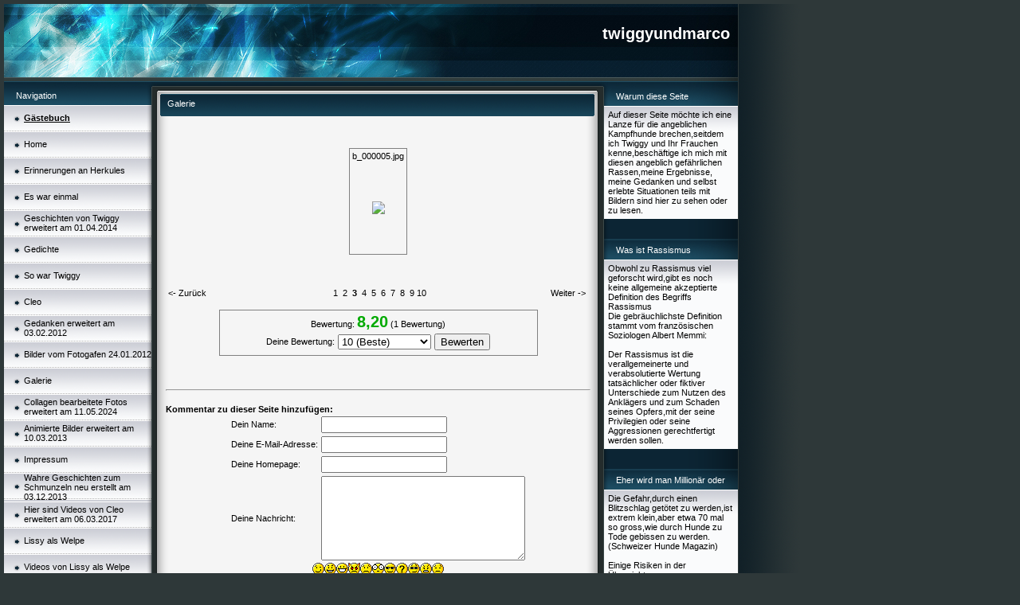

--- FILE ---
content_type: text/html; charset=iso-8859-15
request_url: https://www.twiggyundmarco.de/Galerie/pic-1000547.htm
body_size: 5916
content:
    <!DOCTYPE HTML PUBLIC "-//W3C//DTD HTML 4.01 Transitional//EN" "http://www.w3.org/TR/html4/loose.dtd">
<html>
<head>
	<meta http-equiv="Content-Type" content="text/html; charset=iso-8859-15">
	        <script type="text/javascript">
        var dateTimeOffset = new Date().getTimezoneOffset();
        
        function getElementsByClassNameLocalTimeWrapper() {
            return document.getElementsByClassName("localtime");
        }
        
        (function () {
            var onload = function () {
                var elementArray = new Array();
                
                if (document.getElementsByClassName) {
                    elementArray = getElementsByClassNameLocalTimeWrapper();
                } else {
                    var re = new RegExp('(^| )localtime( |$)');
                    var els = document.getElementsByTagName("*");
                    for (var i=0,j=els.length; i<j; i++) {
                        if (re.test(els[i].className))
                            elementArray.push(els[i]);
                    }
                }
                
                for (var i = 0; i < elementArray.length; i++) {    
                    var timeLocal = new Date(parseInt(elementArray[i].getAttribute("data-timestamp")));
                    var hour = timeLocal.getHours();
                    var ap = "am";
                    if (hour > 11) {
                        ap = "pm";
                    }
                    else if (hour > 12) {
                        hour = hour - 12;
                    }
                    
                    var string = elementArray[i].getAttribute("data-template");
                    string = string.replace("[Y]", timeLocal.getFullYear());
                    string = string.replace("[m]", ('0' + (timeLocal.getMonth() + 1)).slice(-2));
                    string = string.replace("[d]", ('0' + timeLocal.getDate()).slice(-2));
                    string = string.replace("[H]", ('0' + timeLocal.getHours()).slice(-2));
                    string = string.replace("[g]", ('0' + hour).slice(-2));
                    string = string.replace("[i]", ('0' + timeLocal.getMinutes()).slice(-2));
                    string = string.replace("[s]", ('0' + timeLocal.getSeconds()).slice(-2));
                    string = string.replace("[a]", ap);
                    elementArray[i].childNodes[0].nodeValue = string;
                }
            };
            
            if (window.addEventListener)
                window.addEventListener("DOMContentLoaded", onload);
            else if (window.attachEvent)
                window.attachEvent("onload", onload);
        })();
        </script>
<script type="text/javascript">
        var oldPath = window.location.pathname;
        var newPath = decodeURIComponent( unescape( unescape(oldPath)));
        
        if (oldPath !== newPath) {
            history.pushState({}, "", newPath);
        }
        
        function recaptchaLoadedCallbackWrapper() {
            if (oldPath !== newPath) {
                history.pushState({}, "", oldPath);
            }
        
            if (typeof recaptchaLoadedCallback === "function") { 
                recaptchaLoadedCallback();
            }
        }
</script>
<script src="https://www.google.com/recaptcha/api.js?onload=recaptchaLoadedCallbackWrapper&render=explicit" async defer></script>
<link rel="icon" href="https://wtheme.webme.com/img/main/favicon.ico" type="image/x-icon">
<link rel="shortcut icon" type="image/x-icon" href="https://wtheme.webme.com/img/main/favicon.ico" />
<link type="image/x-icon" href="https://wtheme.webme.com/img/main/favicon.ico" />
<link href="https://wtheme.webme.com/img/main/ios_icons/apple-touch-icon.png" rel="apple-touch-icon" />
<link href="https://wtheme.webme.com/img/main/ios_icons/apple-touch-icon-76x76.png" rel="apple-touch-icon" sizes="76x76" />
<link href="https://wtheme.webme.com/img/main/ios_icons/apple-touch-icon-120x120.png" rel="apple-touch-icon" sizes="120x120" />
<link href="https://wtheme.webme.com/img/main/ios_icons/apple-touch-icon-152x152.png" rel="apple-touch-icon" sizes="152x152" />
<meta property="og:title" content="twiggyundmarco - Galerie" />
<meta property="og:image" content="https://theme.webme.com/designs/iceblue/screen.jpg" />
<script>
    function WebmeLoadAdsScript() {
    }
</script><script>
    document.addEventListener('DOMContentLoaded', function() {
        WebmeLoadAdsScript();
        window.dispatchEvent(new Event('CookieScriptNone'));
    });
</script>	<title>twiggyundmarco - Galerie</title>
	<style type="text/css">
	<!--
		body {
			background-color: #2e3839;
			margin: 5px;
			font-family:	tahoma, verdana, arial;
		} 
		td {
			font-family:	tahoma, verdana, arial;
			font-size: 11px;
			color: black;
		}
		a {
			font-size: 11px;
			color: black;
			text-decoration: none;
		}
		a:visited {
			text-decoration: none;
		}
		a:hover {
			text-decoration: underline;
		}
		a.std {
			color:#436123;
			text-decoration: none;
		}
		a:visited.std { color:#436123; text-decoration: none; }
		a:hover.std { color:#436123; text-decoration: underline; }
		.small	{
			font-family:	tahoma, verdana, arial;
			font-size: 9px;
			color: #000000;
		}
		.small a {
			color: black;
		}
		.headline,.headline2,.headline3 {
			font-family:	tahoma, verdana, arial;
			font-size: 11px;
			color: white;
		}
		.cont {
			font-family:	tahoma, verdana, arial;
			font-size: 11px;
			color: #000000;
		}
		.ro {
			background-color:#E7E7E7;
		}
		html {
			font-family:	tahoma, verdana, arial;
			font-size: 11px;
		}
		.bbc { color:#FFFFFF; background-color:#FFFFFF; border-color:#FFFFFF; border-style:solid; border-width:1px; text-decoration:none;}
		td.nav {
			background-image: url(//theme.webme.com/designs/iceblue/images/button.gif);
			background-repeat: none;
			height: 33px;
			width: 185px;
			padding-left: 25px;
		}
		td.nav a {
			color: black;
			font-size:11px;
		}
		td.nav_heading {
			background-image: url(//theme.webme.com/designs/iceblue/images/heading_left.gif);
			color: white;
			padding-left: 15px;
			line-height: 23px;
			width: 185px;
			height: 23px;
		}
		td.nav_head {
			background-image: url(//theme.webme.com/designs/iceblue/images/head_left.gif);
			color: white;
			padding-left: 15px;
			line-height: 31px;
			width: 185px;
			height: 31px;
		}
		td.sidebar_heading {
			background-image: url(//theme.webme.com/designs/iceblue/images/heading_right.gif);
			color: white;
			padding-left: 15px;
			line-height: 24px;
			width: 168px;
			height: 24px;
		}
		td.sidebar_head {
			background-image: url(//theme.webme.com/designs/iceblue/images/head_right.gif);
			color: white;
			padding-left: 15px;
			line-height: 32px;
			width: 168px;
			height: 32px;
		}
		.shouty,.shouty2,.shouty3,.shouty4,.shouty5,.shouty_facebook_like_button {
			background-color: #fafbfc;
			background-image: url(//theme.webme.com/designs/iceblue/images/shouty.gif);
			background-repeat: no-repeat;
			padding: 5px;
		}
        
		.shoutbox {
			overflow: auto;
			height: 300px;
			width: 175px;
		}
		.nick {
			font-weight: bold;
		}
		.shoutbox hr {
			border: 0;
			border-bottom: 1px dashed #0c2737;
		}
		.shoutbox input, .shoutbox textarea {
			width: 155px;
		}
		.send {
			margin-top: 5px;
			color: black;
			font-weight: bold;
			width: 50px;
			margin-left: auto;
			margin-right: auto;
		}
		.RowLight, .RowDark {
			padding-left: 10px;
			height: 27px;
		}
		.RowLight {
			background-image: url(//theme.webme.com/designs/iceblue/images/stats_bg1.gif);
		}
		.RowDark {
			background-image: url(//theme.webme.com/designs/iceblue/images/stats_bg2.gif);
		}
		img { border: 0;}
		.headline a, .footer_text, .footer_text a.nav {
			color: white;
		}
			//-->
	</style>
</head>
<body>
<FONT color="white"></FONT>
<table class="edit_main_table" width="1000" border="0" cellspacing="0" cellpadding="0">
	<tr>
		<td width="921" height="1000" align="left" valign="top" class="edit_main_tr">
			<table width="921" border="0" cellspacing="0" cellpadding="0" class="edit_second_table">
				<tr>
					<td height="104" align="left" valign="top" class="edit_header_full" background="//theme.webme.com/designs/iceblue/images/header.jpg">
						<table width="921" border="0" cellspacing="0" cellpadding="0">
							<tr>
								<td width="200" class="edit_header_sub_left" >&nbsp;</td>
								<td width="712" class="edit_header_sub_right" height="26">&nbsp;</td>
							</tr>
							<tr>
								<td class="edit_header_over_headline">&nbsp;</td>
								<td class="headline" style="font-size: 20px; font-weight: bold; text-align: right; padding-right: 10px;">twiggyundmarco</td>
							</tr>
						</table>
					</td>
				</tr>
				<tr>
					<td class="edit_td_third_table">
						<table width="921" border="0" cellspacing="0" cellpadding="0" class="edit_third_table">
							<tr>
								<td width="185" height="1000" align="left" valign="top" background="//theme.webme.com/designs/iceblue/images/navi_bg.gif" class="edit_navi_headbg">
									<table width="185" border="0" cellspacing="0" cellpadding="0">
										<tr>
											<td class="nav_heading">Navigation</td>
										</tr>
<tr>
                                            <td class="nav" id="nav_Gstebuch">
                                                <a href="/G.ae.stebuch.htm" class="menu"><u><b>G&#228;stebuch</b></u></a>
                                            </td>
                                        </tr>
<tr>
                                            <td class="nav" id="nav_Home">
                                                <a href="/Home.htm" class="menu">Home</a>
                                            </td>
                                        </tr>
<tr>
                                            <td class="nav" id="nav_ErinnerungenanHerkules">
                                                <a href="/Erinnerungen-an-Herkules.htm" class="menu">Erinnerungen an Herkules</a>
                                            </td>
                                        </tr>
<tr>
                                            <td class="nav" id="nav_Eswareinmal">
                                                <a href="/Es-war-einmal.htm" class="menu">Es war einmal</a>
                                            </td>
                                        </tr>
<tr>
                                            <td class="nav" id="nav_GeschichtenvonTwiggyerweitertam01042014">
                                                <a href="/Geschichten-von-Twiggy-erweitert-am-01-.-04-.-2014.htm" class="menu">Geschichten von Twiggy erweitert am 01.04.2014</a>
                                            </td>
                                        </tr>
<tr>
                                            <td class="nav" id="nav_Gedichte">
                                                <a href="/Gedichte.htm" class="menu">Gedichte</a>
                                            </td>
                                        </tr>
<tr>
                                            <td class="nav" id="nav_SowarTwiggy">
                                                <a href="/So-war-Twiggy.htm" class="menu">So war Twiggy</a>
                                            </td>
                                        </tr>
<tr>
                                            <td class="nav" id="nav_Cleo">
                                                <a href="/Cleo.htm" class="menu">Cleo</a>
                                            </td>
                                        </tr>
<tr>
                                            <td class="nav" id="nav_Gedankenerweitertam03022012">
                                                <a href="/Gedanken-erweitert-am-03-.-02-.-2012.htm" class="menu">Gedanken erweitert am 03.02.2012</a>
                                            </td>
                                        </tr>
<tr>
                                            <td class="nav" id="nav_BildervomFotogafen24012012">
                                                <a href="/Bilder-vom-Fotogafen-24-.-01-.-2012.htm" class="menu">Bilder vom Fotogafen 24.01.2012</a>
                                            </td>
                                        </tr>
<tr class="checked_menu">
                                            <td class="nav" id="nav_Galerie">
                                                <a href="/Galerie/index.htm" class="menu">Galerie</a>
                                            </td>
                                        </tr>
<tr>
                                            <td class="nav" id="nav_CollagenbearbeiteteFotoserweitertam11052024">
                                                <a href="/Collagen-bearbeitete-Fotos-erweitert-am-11-.-05-.-2024.htm" class="menu">Collagen bearbeitete Fotos erweitert am 11.05.2024</a>
                                            </td>
                                        </tr>
<tr>
                                            <td class="nav" id="nav_AnimierteBildererweitertam10032013">
                                                <a href="/Animierte-Bilder-erweitert-am-10-.-03-.-2013.htm" class="menu">Animierte Bilder erweitert am 10.03.2013</a>
                                            </td>
                                        </tr>
<tr>
                                            <td class="nav" id="nav_Impressum">
                                                <a href="/Impressum.htm" class="menu">Impressum</a>
                                            </td>
                                        </tr>
<tr>
                                            <td class="nav" id="nav_WahreGeschichtenzumSchmunzelnneuerstelltam03122013">
                                                <a href="/Wahre-Geschichten-zum-Schmunzeln-neu-erstellt-am-03-.-12-.-2013.htm" class="menu">Wahre Geschichten zum Schmunzeln neu erstellt am 03.12.2013</a>
                                            </td>
                                        </tr>
<tr>
                                            <td class="nav" id="nav_HiersindVideosvonCleoerweitertam06032017">
                                                <a href="/Hier-sind-Videos-von-Cleo-erweitert-am-06-.-03-.-2017.htm" class="menu">Hier sind Videos von Cleo erweitert am 06.03.2017</a>
                                            </td>
                                        </tr>
<tr>
                                            <td class="nav" id="nav_LissyalsWelpe">
                                                <a href="/Lissy-als-Welpe.htm" class="menu">Lissy als Welpe</a>
                                            </td>
                                        </tr>
<tr>
                                            <td class="nav" id="nav_VideosvonLissyalsWelpe">
                                                <a href="/Videos-von-Lissy-als-Welpe.htm" class="menu">Videos von Lissy als Welpe</a>
                                            </td>
                                        </tr>
<tr>
                                            <td class="nav" id="nav_HiersindVideosvonLissy">
                                                <a href="/Hier-sind-Videos-von-Lissy.htm" class="menu">Hier sind Videos von Lissy</a>
                                            </td>
                                        </tr>
<tr>
                                            <td class="nav" id="nav_LissyundIhreKuscheltiere">
                                                <a href="/Lissy-und-Ihre-Kuscheltiere.htm" class="menu">Lissy und Ihre Kuscheltiere</a>
                                            </td>
                                        </tr>
<tr>
                                            <td class="nav" id="nav_ErinnerungenanBodo">
                                                <a href="/Erinnerungen-an-Bodo.htm" class="menu">Erinnerungen an Bodo</a>
                                            </td>
                                        </tr>
										<tr>
											<td class="edit_below_nav">
												<img src="//theme.webme.com/designs/iceblue/images/navi_ende.gif" width="185" height="198" alt="" />
											</td>
										</tr>
									</table>
								</td>
								<td width="568" height="1000" align="left" valign="top" background="//theme.webme.com/designs/iceblue/images/cont_bg.gif" class="edit_rechts_cbg">
									<table width="100%" border="0" cellspacing="0" cellpadding="0">
										<tr>
											<td>
												<table class="edit_rechts_tabelle" width="568" border="0" cellspacing="0" cellpadding="0">
													<tr>
														<td background="//theme.webme.com/designs/iceblue/images/cont_top.gif" height="38" class="edit_content_top">
															<table width="568" border="0" cellspacing="0" cellpadding="0">
																<tr>
																	<td class="edit_content_left" width="20"></td>
																	<td class="edit_content_right" width="548" height="5"></td>
																</tr>
																<tr>
																	<td class="edit_content_pre_headline2">&nbsp;</td>
																	<td class="headline2">Galerie</td>
																</tr>
															</table>
														</td>
													</tr>
													<tr>
														<td height="100" align="left" valign="top" background="//theme.webme.com/designs/iceblue/images/cont2_bg.gif" class="edit_content">
															<table width="100%"	border="0" cellspacing="0" cellpadding="0">
																<tr>
																	<td class="edit_content_container">
																		<table width="100%"	border="0" cellspacing="0" cellpadding="0">
																			<tr>
																				<td class="edit_content_left_spacer" width="3%">&nbsp;</td>
																				<td class="edit_content_main" width="94%">
																					<div style="width: 510; overflow: auto;"><br /><br /><br /><table width="100%" class="webmeGalleryImageContainer"><td align="center"><table style="border:1px solid gray" class="webmeGalleryImageBox"><tr><td>b_000005.jpg</td></tr><tr><td height="110" align="center"><img src="//img.webme.com/pic/t/twiggyundmarco/b_000005.jpg" border="0"></td></tr></table><br /><br /><br /></td></table><table width="100%"><tr><td width="33%" align="left"><a href="pic-22.htm">&lt;-&nbsp;Zur&#252;ck</a>&nbsp;</td><td width="33%" align="center">&nbsp;<a href="pic-1000544.htm">1</a>&nbsp;&nbsp;<a href="pic-22.htm">2</a>&nbsp;<b>&nbsp;3</b>&nbsp;&nbsp;<a href="pic-1000545.htm">4</a>&nbsp;&nbsp;<a href="pic-1000546.htm">5</a>&nbsp;&nbsp;<a href="pic-1000585.htm">6</a>&nbsp;&nbsp;<a href="pic-1000106.htm">7</a>&nbsp;&nbsp;<a href="pic-1000107.htm">8</a>&nbsp;&nbsp;<a href="pic-1000108.htm">9</a>&nbsp;<a href="pic-1000109.htm">10</a></td><td width="33%" align="right"><a href="pic-1000545.htm">Weiter&nbsp;-&gt;</a>&nbsp;</td></tr></table><br /><table width="400" style="border:1px solid gray" align="center"><tr><td align="center">Bewertung: <FONT COLOR="#00AA00" style="font-size:20px"><B>8,20</B></FONT> (1 Bewertung)<br /><form action="pic-1000547.htm" method="POST"><table><tr><td>Deine Bewertung:</td><td><select name="modulenter[note]"><option value="10">10 (Beste)</option>
                    <option value="9">9</option>
                    <option value="8">8</option>
                    <option value="7">7</option>
                    <option value="6">6</option>
                    <option value="5">5</option>
                    <option value="4">4</option>
                    <option value="3">3</option>
                    <option value="2">2</option>
                    <option value="1">1 (Schlechteste)</option></select></td><td><input type="submit" value="Bewerten"><input type="hidden" name="mode" value="bewerten"></td></tr></table></form></td></tr></table><br /><br /><br /><hr>			<br><b>Kommentar zu dieser Seite hinzuf&#252;gen:</b><br>
			<center>
				<form action="pic-1000547.htm#comment" method="POST">
					<table>
						<tr style="text-align:left;"><td>Dein Name:</td><td><input value="" type="text" name="modulenter[name]" style="width: 150px; "></td></tr><tr style="text-align:left;"><td>Deine E-Mail-Adresse:</td><td><input value="" type="text" name="modulenter[email]" style="width: 150px; "></td></tr><tr style="text-align:left;"><td>Deine Homepage:</td><td><input value="" type="text" name="modulenter[url2]"  style="width: 150px; "></td></tr><tr style="text-align:left;"><td>Deine Nachricht:</td><td><textarea id="kommentartext" name="modulenter[text]" rows="6" style="width: 250px;  height:100px;"></textarea></td></tr>
					</table>
					
<script type="text/javascript">
function insert_smilie (code) {
	document.getElementById('kommentartext').value += ' ' + code;
	document.getElementById('kommentartext').focus();
}
</script><a href="#" class="InsertSmilie" onclick="insert_smilie(';)'); blur(this); return false;"><img src="//theme.webme.com/smiles/wink.gif" border="0" /></a><a href="#" class="InsertSmilie" onclick="insert_smilie(':)'); blur(this); return false;"><img src="//theme.webme.com/smiles/smiley.gif" border="0" /></a><a href="#" class="InsertSmilie" onclick="insert_smilie(':D'); blur(this); return false;"><img src="//theme.webme.com/smiles/cheesy.gif" border="0" /></a><a href="#" class="InsertSmilie" onclick="insert_smilie('>:('); blur(this); return false;"><img src="//theme.webme.com/smiles/angry.gif" border="0" /></a><a href="#" class="InsertSmilie" onclick="insert_smilie(':('); blur(this); return false;"><img src="//theme.webme.com/smiles/sad.gif" border="0" /></a><a href="#" class="InsertSmilie" onclick="insert_smilie(':o'); blur(this); return false;"><img src="//theme.webme.com/smiles/shocked.gif" border="0" /></a><a href="#" class="InsertSmilie" onclick="insert_smilie('8)'); blur(this); return false;"><img src="//theme.webme.com/smiles/cool.gif" border="0" /></a><a href="#" class="InsertSmilie" onclick="insert_smilie('???'); blur(this); return false;"><img src="//theme.webme.com/smiles/huh.gif" border="0" /></a><a href="#" class="InsertSmilie" onclick="insert_smilie(';-)'); blur(this); return false;"><img src="//theme.webme.com/smiles/rolleyes.gif" border="0" /></a><a href="#" class="InsertSmilie" onclick="insert_smilie(':P'); blur(this); return false;"><img src="//theme.webme.com/smiles/tongue.gif" border="0" /></a><a href="#" class="InsertSmilie" onclick="insert_smilie(':\'('); blur(this); return false;"><img src="//theme.webme.com/smiles/cry.gif" border="0" /></a><br />
					<input type="hidden" name="mode" value="addacomment_step1">
					<input type="submit" value="Kommentar hinzuf&#252;gen">
				</form>
			</center><br /><br /><br /><a href="kat-43-1.htm"><= Zur&#252;ck zur Kategorie</a></div>
																				</td>
																				<td class="edit_content_right_spacer" width="3%">&nbsp;</td>
																			</tr>
																		</table>
																	</td>
																</tr>
															</table>
														</td>
													</tr>
													<tr>
														<td height="31" background="//theme.webme.com/designs/iceblue/images/cont_bottom.gif" class="edit_content_bottom"></td>
													</tr>
												</table>
											</td>
										</tr>
										<tr>
											<td background="//theme.webme.com/designs/iceblue/images/footer.gif" height="31" class="edit_content_bottom2">
												<table width="100%"	border="0" cellspacing="0" cellpadding="0">
													<tr>
														<td class="edit_content_bottom2_left_spacer" width="2%">&nbsp;</td>
														<td class="edit_content_bottom2_counter" width="96%" style="color:white; text-align: center;">
															Es waren schon 136597 Besucher (530880 Hits) hier!														</td>
														<td class="edit_content_botom2_right_spacer" width="2%">&nbsp;</td>
													</tr>
												</table>
											</td>
										</tr>
									</table>
								</td>                              
								<td width="168" align="left" valign="top" background="//theme.webme.com/designs/iceblue/images/rechts_bg2.gif" class="edit_rechts_bottom">

                                 
									<table id="sidebar_heading_1" width="168" border="0" cellspacing="0" cellpadding="0">
										<tr>
											<td class="sidebar_heading">Warum diese Seite</td>
										</tr>
										<tr>
											<td class="shouty">
Auf dieser Seite m&#246;chte ich eine Lanze f&#252;r die angeblichen Kampfhunde brechen,seitdem ich Twiggy und Ihr Frauchen kenne,besch&#228;ftige ich mich mit diesen angeblich gef&#228;hrlichen Rassen,meine Ergebnisse, meine Gedanken und selbst erlebte Situationen teils mit Bildern sind hier zu sehen oder zu lesen.											</td>
										</tr>
										<tr>
											<td background="//theme.webme.com/designs/iceblue/images/poll_bottom_bg.gif" height="27" class="edit_rb_footer" id="edit_rb_footer_1">&nbsp;</td>
										</tr>
									</table>

                                     
                                    
									<table width="168" border="0" cellspacing="0" cellpadding="0" id="sidebar_heading_2">
										<tr>
											<td class="sidebar_heading">Was ist Rassismus</td>
										</tr>
										<tr>
											<td class="shouty2">
												Obwohl zu Rassismus viel geforscht wird,gibt es noch keine allgemeine akzeptierte Definition des Begriffs Rassismus <br />
Die gebr&#228;uchlichste Definition stammt vom franz&#246;sischen Soziologen Albert Memmi:<br />
<br />
Der Rassismus ist die verallgemeinerte und verabsolutierte Wertung tats&#228;chlicher oder fiktiver Unterschiede zum Nutzen des Ankl&#228;gers und zum Schaden seines Opfers,mit der seine Privilegien oder seine Aggressionen gerechtfertigt werden sollen.											</td>
										</tr>
										<tr>
											<td background="//theme.webme.com/designs/iceblue/images/poll_bottom_bg.gif" height="27" class="edit_rb_footer" id="edit_rb_footer_2">&nbsp;</td>
										</tr>
									</table>
									<table width="168" border="0" cellspacing="0" cellpadding="0" id="sidebar_heading_3">
										<tr>
											<td class="sidebar_heading">Eher wird man Million&#228;r oder</td>
										</tr>
										<tr>
											<td class="shouty3">
												Die Gefahr,durch einen Blitzschlag get&#246;tet zu werden,ist extrem klein,aber etwa 70 mal so gross,wie durch Hunde zu Tode gebissen zu werden.<br />
(Schweizer Hunde Magazin)<br />
<br />
Einige Risiken in der <br />
&#220;bersicht<br />
<br />
Tod durch Herzkrankheiten<br />
1 zu 397<br />
<br />
Krebs mit Todesfolge<br />
1 zu  602<br />
<br />
Tod durch Berufsunfall eines <br />
Dachdeckers<br />
1 zu  1.538 (bezogen auf Population)<br />
<br />
Tod durch Verkehrsunfall<br />
1 zu  5.569 (bezogen auf die <br />
Weltbev&#246;lkerung)<br />
<br />
Tod durch Verbrechen<br />
1  zu 11.873<br />
<br />
Tod durch Sturz<br />
1 zu  16.928  (Alle St&#252;rze z.B.<br />
von B&#228;umen/Geb&#228;udeTreppen/<br />
Bergen etc.betrachtet)											</td>
										</tr>
										<tr>
											<td background="//theme.webme.com/designs/iceblue/images/poll_bottom_bg.gif" height="27" class="edit_rb_footer" id="edit_rb_footer_3">&nbsp;</td>
										</tr>
									</table>
									<table width="168" border="0" cellspacing="0" cellpadding="0" id="sidebar_heading_5">
										<tr>
											<td class="sidebar_heading">Homepage</td>
										</tr>
										<tr>
											<td class="shouty5">
												Ich habe  Seiten gefunden die <br />
vern&#252;nftig erkl&#228;ren  was ein Kampfhund ist ,und genauso wie ich gegen die Diskreminierung von Hunderassen sind, einfach Toll geschrieben schaut Sie euch an und vergesst nicht  die Filme an zu sehen die es auf diesen Seiten gibt.  <br />
<br />
<br />
Kampfschmuserfriends.de<br />
<br />
http://www.maulkorbzwang.de/											</td>
										</tr>
										<tr>
											<td background="//theme.webme.com/designs/iceblue/images/poll_bottom_bg.gif" height="27" class="edit_rb_footer" id="edit_rb_footer_5">&nbsp;</td>
										</tr>
									</table>
								</td>
							</tr>
						</table>
					</td>
				</tr>
			</table>
		</td>
		<td width="79" background="//theme.webme.com/designs/iceblue/images/s_bg.gif" class="edit_rechts_sbg">&nbsp;</td>
	</tr>
</table>
<FONT color="white"></FONT>
</body>
</html>
